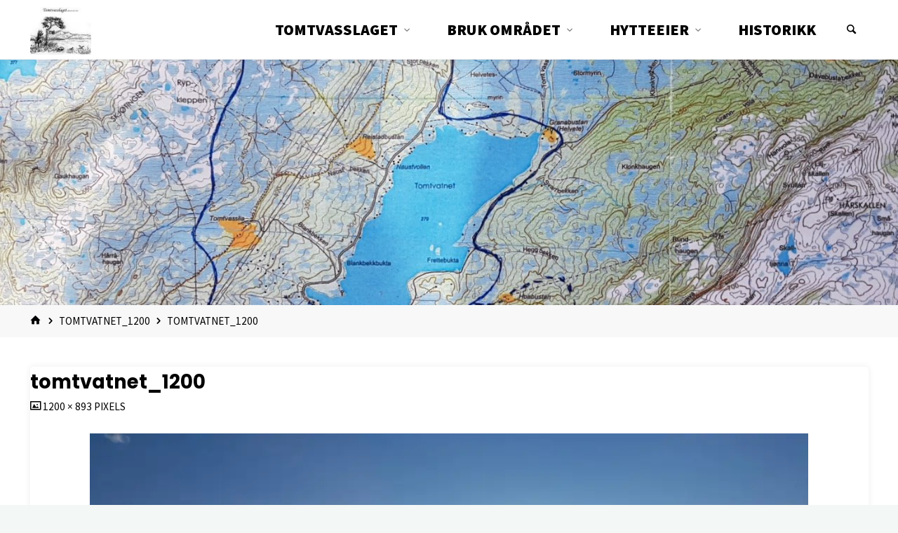

--- FILE ---
content_type: text/html; charset=UTF-8
request_url: http://www.tomtvasslaget.org/tomtvatnet_1200/
body_size: 14236
content:
<!DOCTYPE html>
<html lang="nb-NO">
<head>
<meta name="viewport" content="width=device-width, user-scalable=yes, initial-scale=1.0">
<meta http-equiv="X-UA-Compatible" content="IE=edge" /><meta charset="UTF-8">
<link rel="profile" href="http://gmpg.org/xfn/11">
<title>tomtvatnet_1200</title>
<meta name='robots' content='max-image-preview:large' />
	<style>img:is([sizes="auto" i], [sizes^="auto," i]) { contain-intrinsic-size: 3000px 1500px }</style>
	<link rel='dns-prefetch' href='//secure.gravatar.com' />
<link rel='dns-prefetch' href='//stats.wp.com' />
<link rel='dns-prefetch' href='//fonts.googleapis.com' />
<link rel='dns-prefetch' href='//v0.wordpress.com' />
<link rel='dns-prefetch' href='//widgets.wp.com' />
<link rel='dns-prefetch' href='//s0.wp.com' />
<link rel='dns-prefetch' href='//0.gravatar.com' />
<link rel='dns-prefetch' href='//1.gravatar.com' />
<link rel='dns-prefetch' href='//2.gravatar.com' />
<link rel='dns-prefetch' href='//jetpack.wordpress.com' />
<link rel='dns-prefetch' href='//public-api.wordpress.com' />
<link rel='preconnect' href='//i0.wp.com' />
<link rel="alternate" type="application/rss+xml" title=" &raquo; strøm" href="http://www.tomtvasslaget.org/feed/" />
<link rel="alternate" type="application/rss+xml" title=" &raquo; kommentarstrøm" href="http://www.tomtvasslaget.org/comments/feed/" />
<script>
window._wpemojiSettings = {"baseUrl":"https:\/\/s.w.org\/images\/core\/emoji\/16.0.1\/72x72\/","ext":".png","svgUrl":"https:\/\/s.w.org\/images\/core\/emoji\/16.0.1\/svg\/","svgExt":".svg","source":{"concatemoji":"http:\/\/www.tomtvasslaget.org\/wp-includes\/js\/wp-emoji-release.min.js?ver=6.8.3"}};
/*! This file is auto-generated */
!function(s,n){var o,i,e;function c(e){try{var t={supportTests:e,timestamp:(new Date).valueOf()};sessionStorage.setItem(o,JSON.stringify(t))}catch(e){}}function p(e,t,n){e.clearRect(0,0,e.canvas.width,e.canvas.height),e.fillText(t,0,0);var t=new Uint32Array(e.getImageData(0,0,e.canvas.width,e.canvas.height).data),a=(e.clearRect(0,0,e.canvas.width,e.canvas.height),e.fillText(n,0,0),new Uint32Array(e.getImageData(0,0,e.canvas.width,e.canvas.height).data));return t.every(function(e,t){return e===a[t]})}function u(e,t){e.clearRect(0,0,e.canvas.width,e.canvas.height),e.fillText(t,0,0);for(var n=e.getImageData(16,16,1,1),a=0;a<n.data.length;a++)if(0!==n.data[a])return!1;return!0}function f(e,t,n,a){switch(t){case"flag":return n(e,"\ud83c\udff3\ufe0f\u200d\u26a7\ufe0f","\ud83c\udff3\ufe0f\u200b\u26a7\ufe0f")?!1:!n(e,"\ud83c\udde8\ud83c\uddf6","\ud83c\udde8\u200b\ud83c\uddf6")&&!n(e,"\ud83c\udff4\udb40\udc67\udb40\udc62\udb40\udc65\udb40\udc6e\udb40\udc67\udb40\udc7f","\ud83c\udff4\u200b\udb40\udc67\u200b\udb40\udc62\u200b\udb40\udc65\u200b\udb40\udc6e\u200b\udb40\udc67\u200b\udb40\udc7f");case"emoji":return!a(e,"\ud83e\udedf")}return!1}function g(e,t,n,a){var r="undefined"!=typeof WorkerGlobalScope&&self instanceof WorkerGlobalScope?new OffscreenCanvas(300,150):s.createElement("canvas"),o=r.getContext("2d",{willReadFrequently:!0}),i=(o.textBaseline="top",o.font="600 32px Arial",{});return e.forEach(function(e){i[e]=t(o,e,n,a)}),i}function t(e){var t=s.createElement("script");t.src=e,t.defer=!0,s.head.appendChild(t)}"undefined"!=typeof Promise&&(o="wpEmojiSettingsSupports",i=["flag","emoji"],n.supports={everything:!0,everythingExceptFlag:!0},e=new Promise(function(e){s.addEventListener("DOMContentLoaded",e,{once:!0})}),new Promise(function(t){var n=function(){try{var e=JSON.parse(sessionStorage.getItem(o));if("object"==typeof e&&"number"==typeof e.timestamp&&(new Date).valueOf()<e.timestamp+604800&&"object"==typeof e.supportTests)return e.supportTests}catch(e){}return null}();if(!n){if("undefined"!=typeof Worker&&"undefined"!=typeof OffscreenCanvas&&"undefined"!=typeof URL&&URL.createObjectURL&&"undefined"!=typeof Blob)try{var e="postMessage("+g.toString()+"("+[JSON.stringify(i),f.toString(),p.toString(),u.toString()].join(",")+"));",a=new Blob([e],{type:"text/javascript"}),r=new Worker(URL.createObjectURL(a),{name:"wpTestEmojiSupports"});return void(r.onmessage=function(e){c(n=e.data),r.terminate(),t(n)})}catch(e){}c(n=g(i,f,p,u))}t(n)}).then(function(e){for(var t in e)n.supports[t]=e[t],n.supports.everything=n.supports.everything&&n.supports[t],"flag"!==t&&(n.supports.everythingExceptFlag=n.supports.everythingExceptFlag&&n.supports[t]);n.supports.everythingExceptFlag=n.supports.everythingExceptFlag&&!n.supports.flag,n.DOMReady=!1,n.readyCallback=function(){n.DOMReady=!0}}).then(function(){return e}).then(function(){var e;n.supports.everything||(n.readyCallback(),(e=n.source||{}).concatemoji?t(e.concatemoji):e.wpemoji&&e.twemoji&&(t(e.twemoji),t(e.wpemoji)))}))}((window,document),window._wpemojiSettings);
</script>
<style id='wp-emoji-styles-inline-css'>

	img.wp-smiley, img.emoji {
		display: inline !important;
		border: none !important;
		box-shadow: none !important;
		height: 1em !important;
		width: 1em !important;
		margin: 0 0.07em !important;
		vertical-align: -0.1em !important;
		background: none !important;
		padding: 0 !important;
	}
</style>
<link rel='stylesheet' id='wp-block-library-css' href='http://www.tomtvasslaget.org/wp-includes/css/dist/block-library/style.min.css?ver=6.8.3' media='all' />
<style id='classic-theme-styles-inline-css'>
/*! This file is auto-generated */
.wp-block-button__link{color:#fff;background-color:#32373c;border-radius:9999px;box-shadow:none;text-decoration:none;padding:calc(.667em + 2px) calc(1.333em + 2px);font-size:1.125em}.wp-block-file__button{background:#32373c;color:#fff;text-decoration:none}
</style>
<link rel='stylesheet' id='mediaelement-css' href='http://www.tomtvasslaget.org/wp-includes/js/mediaelement/mediaelementplayer-legacy.min.css?ver=4.2.17' media='all' />
<link rel='stylesheet' id='wp-mediaelement-css' href='http://www.tomtvasslaget.org/wp-includes/js/mediaelement/wp-mediaelement.min.css?ver=6.8.3' media='all' />
<style id='jetpack-sharing-buttons-style-inline-css'>
.jetpack-sharing-buttons__services-list{display:flex;flex-direction:row;flex-wrap:wrap;gap:0;list-style-type:none;margin:5px;padding:0}.jetpack-sharing-buttons__services-list.has-small-icon-size{font-size:12px}.jetpack-sharing-buttons__services-list.has-normal-icon-size{font-size:16px}.jetpack-sharing-buttons__services-list.has-large-icon-size{font-size:24px}.jetpack-sharing-buttons__services-list.has-huge-icon-size{font-size:36px}@media print{.jetpack-sharing-buttons__services-list{display:none!important}}.editor-styles-wrapper .wp-block-jetpack-sharing-buttons{gap:0;padding-inline-start:0}ul.jetpack-sharing-buttons__services-list.has-background{padding:1.25em 2.375em}
</style>
<style id='global-styles-inline-css'>
:root{--wp--preset--aspect-ratio--square: 1;--wp--preset--aspect-ratio--4-3: 4/3;--wp--preset--aspect-ratio--3-4: 3/4;--wp--preset--aspect-ratio--3-2: 3/2;--wp--preset--aspect-ratio--2-3: 2/3;--wp--preset--aspect-ratio--16-9: 16/9;--wp--preset--aspect-ratio--9-16: 9/16;--wp--preset--color--black: #000000;--wp--preset--color--cyan-bluish-gray: #abb8c3;--wp--preset--color--white: #ffffff;--wp--preset--color--pale-pink: #f78da7;--wp--preset--color--vivid-red: #cf2e2e;--wp--preset--color--luminous-vivid-orange: #ff6900;--wp--preset--color--luminous-vivid-amber: #fcb900;--wp--preset--color--light-green-cyan: #7bdcb5;--wp--preset--color--vivid-green-cyan: #00d084;--wp--preset--color--pale-cyan-blue: #8ed1fc;--wp--preset--color--vivid-cyan-blue: #0693e3;--wp--preset--color--vivid-purple: #9b51e0;--wp--preset--color--accent-1: #000000;--wp--preset--color--accent-2: #44505B;--wp--preset--color--headings: #000000;--wp--preset--color--sitetext: #000000;--wp--preset--color--sitebg: #ffffff;--wp--preset--gradient--vivid-cyan-blue-to-vivid-purple: linear-gradient(135deg,rgba(6,147,227,1) 0%,rgb(155,81,224) 100%);--wp--preset--gradient--light-green-cyan-to-vivid-green-cyan: linear-gradient(135deg,rgb(122,220,180) 0%,rgb(0,208,130) 100%);--wp--preset--gradient--luminous-vivid-amber-to-luminous-vivid-orange: linear-gradient(135deg,rgba(252,185,0,1) 0%,rgba(255,105,0,1) 100%);--wp--preset--gradient--luminous-vivid-orange-to-vivid-red: linear-gradient(135deg,rgba(255,105,0,1) 0%,rgb(207,46,46) 100%);--wp--preset--gradient--very-light-gray-to-cyan-bluish-gray: linear-gradient(135deg,rgb(238,238,238) 0%,rgb(169,184,195) 100%);--wp--preset--gradient--cool-to-warm-spectrum: linear-gradient(135deg,rgb(74,234,220) 0%,rgb(151,120,209) 20%,rgb(207,42,186) 40%,rgb(238,44,130) 60%,rgb(251,105,98) 80%,rgb(254,248,76) 100%);--wp--preset--gradient--blush-light-purple: linear-gradient(135deg,rgb(255,206,236) 0%,rgb(152,150,240) 100%);--wp--preset--gradient--blush-bordeaux: linear-gradient(135deg,rgb(254,205,165) 0%,rgb(254,45,45) 50%,rgb(107,0,62) 100%);--wp--preset--gradient--luminous-dusk: linear-gradient(135deg,rgb(255,203,112) 0%,rgb(199,81,192) 50%,rgb(65,88,208) 100%);--wp--preset--gradient--pale-ocean: linear-gradient(135deg,rgb(255,245,203) 0%,rgb(182,227,212) 50%,rgb(51,167,181) 100%);--wp--preset--gradient--electric-grass: linear-gradient(135deg,rgb(202,248,128) 0%,rgb(113,206,126) 100%);--wp--preset--gradient--midnight: linear-gradient(135deg,rgb(2,3,129) 0%,rgb(40,116,252) 100%);--wp--preset--font-size--small: 10px;--wp--preset--font-size--medium: 20px;--wp--preset--font-size--large: 27px;--wp--preset--font-size--x-large: 42px;--wp--preset--font-size--normal: 17px;--wp--preset--font-size--larger: 43px;--wp--preset--spacing--20: 0.44rem;--wp--preset--spacing--30: 0.67rem;--wp--preset--spacing--40: 1rem;--wp--preset--spacing--50: 1.5rem;--wp--preset--spacing--60: 2.25rem;--wp--preset--spacing--70: 3.38rem;--wp--preset--spacing--80: 5.06rem;--wp--preset--shadow--natural: 6px 6px 9px rgba(0, 0, 0, 0.2);--wp--preset--shadow--deep: 12px 12px 50px rgba(0, 0, 0, 0.4);--wp--preset--shadow--sharp: 6px 6px 0px rgba(0, 0, 0, 0.2);--wp--preset--shadow--outlined: 6px 6px 0px -3px rgba(255, 255, 255, 1), 6px 6px rgba(0, 0, 0, 1);--wp--preset--shadow--crisp: 6px 6px 0px rgba(0, 0, 0, 1);}:where(.is-layout-flex){gap: 0.5em;}:where(.is-layout-grid){gap: 0.5em;}body .is-layout-flex{display: flex;}.is-layout-flex{flex-wrap: wrap;align-items: center;}.is-layout-flex > :is(*, div){margin: 0;}body .is-layout-grid{display: grid;}.is-layout-grid > :is(*, div){margin: 0;}:where(.wp-block-columns.is-layout-flex){gap: 2em;}:where(.wp-block-columns.is-layout-grid){gap: 2em;}:where(.wp-block-post-template.is-layout-flex){gap: 1.25em;}:where(.wp-block-post-template.is-layout-grid){gap: 1.25em;}.has-black-color{color: var(--wp--preset--color--black) !important;}.has-cyan-bluish-gray-color{color: var(--wp--preset--color--cyan-bluish-gray) !important;}.has-white-color{color: var(--wp--preset--color--white) !important;}.has-pale-pink-color{color: var(--wp--preset--color--pale-pink) !important;}.has-vivid-red-color{color: var(--wp--preset--color--vivid-red) !important;}.has-luminous-vivid-orange-color{color: var(--wp--preset--color--luminous-vivid-orange) !important;}.has-luminous-vivid-amber-color{color: var(--wp--preset--color--luminous-vivid-amber) !important;}.has-light-green-cyan-color{color: var(--wp--preset--color--light-green-cyan) !important;}.has-vivid-green-cyan-color{color: var(--wp--preset--color--vivid-green-cyan) !important;}.has-pale-cyan-blue-color{color: var(--wp--preset--color--pale-cyan-blue) !important;}.has-vivid-cyan-blue-color{color: var(--wp--preset--color--vivid-cyan-blue) !important;}.has-vivid-purple-color{color: var(--wp--preset--color--vivid-purple) !important;}.has-black-background-color{background-color: var(--wp--preset--color--black) !important;}.has-cyan-bluish-gray-background-color{background-color: var(--wp--preset--color--cyan-bluish-gray) !important;}.has-white-background-color{background-color: var(--wp--preset--color--white) !important;}.has-pale-pink-background-color{background-color: var(--wp--preset--color--pale-pink) !important;}.has-vivid-red-background-color{background-color: var(--wp--preset--color--vivid-red) !important;}.has-luminous-vivid-orange-background-color{background-color: var(--wp--preset--color--luminous-vivid-orange) !important;}.has-luminous-vivid-amber-background-color{background-color: var(--wp--preset--color--luminous-vivid-amber) !important;}.has-light-green-cyan-background-color{background-color: var(--wp--preset--color--light-green-cyan) !important;}.has-vivid-green-cyan-background-color{background-color: var(--wp--preset--color--vivid-green-cyan) !important;}.has-pale-cyan-blue-background-color{background-color: var(--wp--preset--color--pale-cyan-blue) !important;}.has-vivid-cyan-blue-background-color{background-color: var(--wp--preset--color--vivid-cyan-blue) !important;}.has-vivid-purple-background-color{background-color: var(--wp--preset--color--vivid-purple) !important;}.has-black-border-color{border-color: var(--wp--preset--color--black) !important;}.has-cyan-bluish-gray-border-color{border-color: var(--wp--preset--color--cyan-bluish-gray) !important;}.has-white-border-color{border-color: var(--wp--preset--color--white) !important;}.has-pale-pink-border-color{border-color: var(--wp--preset--color--pale-pink) !important;}.has-vivid-red-border-color{border-color: var(--wp--preset--color--vivid-red) !important;}.has-luminous-vivid-orange-border-color{border-color: var(--wp--preset--color--luminous-vivid-orange) !important;}.has-luminous-vivid-amber-border-color{border-color: var(--wp--preset--color--luminous-vivid-amber) !important;}.has-light-green-cyan-border-color{border-color: var(--wp--preset--color--light-green-cyan) !important;}.has-vivid-green-cyan-border-color{border-color: var(--wp--preset--color--vivid-green-cyan) !important;}.has-pale-cyan-blue-border-color{border-color: var(--wp--preset--color--pale-cyan-blue) !important;}.has-vivid-cyan-blue-border-color{border-color: var(--wp--preset--color--vivid-cyan-blue) !important;}.has-vivid-purple-border-color{border-color: var(--wp--preset--color--vivid-purple) !important;}.has-vivid-cyan-blue-to-vivid-purple-gradient-background{background: var(--wp--preset--gradient--vivid-cyan-blue-to-vivid-purple) !important;}.has-light-green-cyan-to-vivid-green-cyan-gradient-background{background: var(--wp--preset--gradient--light-green-cyan-to-vivid-green-cyan) !important;}.has-luminous-vivid-amber-to-luminous-vivid-orange-gradient-background{background: var(--wp--preset--gradient--luminous-vivid-amber-to-luminous-vivid-orange) !important;}.has-luminous-vivid-orange-to-vivid-red-gradient-background{background: var(--wp--preset--gradient--luminous-vivid-orange-to-vivid-red) !important;}.has-very-light-gray-to-cyan-bluish-gray-gradient-background{background: var(--wp--preset--gradient--very-light-gray-to-cyan-bluish-gray) !important;}.has-cool-to-warm-spectrum-gradient-background{background: var(--wp--preset--gradient--cool-to-warm-spectrum) !important;}.has-blush-light-purple-gradient-background{background: var(--wp--preset--gradient--blush-light-purple) !important;}.has-blush-bordeaux-gradient-background{background: var(--wp--preset--gradient--blush-bordeaux) !important;}.has-luminous-dusk-gradient-background{background: var(--wp--preset--gradient--luminous-dusk) !important;}.has-pale-ocean-gradient-background{background: var(--wp--preset--gradient--pale-ocean) !important;}.has-electric-grass-gradient-background{background: var(--wp--preset--gradient--electric-grass) !important;}.has-midnight-gradient-background{background: var(--wp--preset--gradient--midnight) !important;}.has-small-font-size{font-size: var(--wp--preset--font-size--small) !important;}.has-medium-font-size{font-size: var(--wp--preset--font-size--medium) !important;}.has-large-font-size{font-size: var(--wp--preset--font-size--large) !important;}.has-x-large-font-size{font-size: var(--wp--preset--font-size--x-large) !important;}
:where(.wp-block-post-template.is-layout-flex){gap: 1.25em;}:where(.wp-block-post-template.is-layout-grid){gap: 1.25em;}
:where(.wp-block-columns.is-layout-flex){gap: 2em;}:where(.wp-block-columns.is-layout-grid){gap: 2em;}
:root :where(.wp-block-pullquote){font-size: 1.5em;line-height: 1.6;}
</style>
<link rel='stylesheet' id='kahuna-themefonts-css' href='http://www.tomtvasslaget.org/wp-content/themes/kahuna/resources/fonts/fontfaces.css?ver=1.7.0.1' media='all' />
<link rel='stylesheet' id='kahuna-googlefonts-css' href='//fonts.googleapis.com/css?family=Source+Sans+Pro%3A400%2C300%2C700%7CSource+Sans+Pro%3A%7CPoppins%3A%7CSource+Sans+Pro%3A100%2C200%2C300%2C400%2C500%2C600%2C700%2C800%2C900%7CPoppins%3A700%7CSource+Sans+Pro%3A900%7CSource+Sans+Pro%3A400&#038;ver=1.7.0.1' media='all' />
<link rel='stylesheet' id='kahuna-main-css' href='http://www.tomtvasslaget.org/wp-content/themes/kahuna/style.css?ver=1.7.0.1' media='all' />
<style id='kahuna-main-inline-css'>
 #site-wrapper, #site-header-main { max-width: 1380px; } #site-header-main { left: 0; right: 0; } #primary { width: 340px; } #secondary { width: 200px; } #container.one-column .main { width: 100%; } #container.two-columns-right #secondary { float: right; } #container.two-columns-right .main, .two-columns-right #breadcrumbs { width: calc( 100% - 200px ); float: left; } #container.two-columns-left #primary { float: left; } #container.two-columns-left .main, .two-columns-left #breadcrumbs { width: calc( 100% - 340px ); float: right; } #container.three-columns-right #primary, #container.three-columns-left #primary, #container.three-columns-sided #primary { float: left; } #container.three-columns-right #secondary, #container.three-columns-left #secondary, #container.three-columns-sided #secondary { float: left; } #container.three-columns-right #primary, #container.three-columns-left #secondary { margin-left: 0%; margin-right: 0%; } #container.three-columns-right .main, .three-columns-right #breadcrumbs { width: calc( 100% - 540px ); float: left; } #container.three-columns-left .main, .three-columns-left #breadcrumbs { width: calc( 100% - 540px ); float: right; } #container.three-columns-sided #secondary { float: right; } #container.three-columns-sided .main, .three-columns-sided #breadcrumbs { width: calc( 100% - 540px ); float: right; } .three-columns-sided #breadcrumbs { margin: 0 calc( 0% + 200px ) 0 -1920px; } html { font-family: 'Source Sans Pro'; font-weight: 400; font-size: 17px; font-weight: 400; line-height: 1.8; } #site-title { font-family: Poppins; font-size: 110%; font-weight: 700; } #access ul li a { font-family: Source Sans Pro; font-size: 130%; font-weight: 900; } .widget-title { font-family: Poppins; font-size: 100%; font-weight: 700; } .widget-container { font-family: Source Sans Pro; font-size: 100%; font-weight: 400; } .entry-title, .page-title { font-family: Poppins; font-size: 160%; font-weight: 700; } .entry-meta > span { font-family: Source Sans Pro; font-weight: 400; } /*.post-thumbnail-container*/ .entry-meta > span { font-size: 90%; } .page-link, .pagination, .author-info .author-link, .comment .reply a, .comment-meta, .byline { font-family: Source Sans Pro; } .content-masonry .entry-title { font-size: 128%; } h1 { font-size: 2.33em; } h2 { font-size: 2.06em; } h3 { font-size: 1.79em; } h4 { font-size: 1.52em; } h5 { font-size: 1.25em; } h6 { font-size: 0.98em; } h1, h2, h3, h4, h5, h6 { font-family: Poppins; font-weight: 700; } body { color: #000000; background-color: #F3F7f5; } .lp-staticslider .staticslider-caption-title, .seriousslider.seriousslider-theme .seriousslider-caption-title, .lp-staticslider .staticslider-caption-text, .seriousslider.seriousslider-theme .seriousslider-caption-text, .lp-staticslider .staticslider-caption-text a { color: #FFFFFF; } #site-header-main, #site-header-main.header-fixed #site-header-main-inside, #access ul ul, .menu-search-animated .searchform input[type="search"], #access .menu-search-animated .searchform, #access::after, .kahuna-over-menu .header-fixed#site-header-main, .kahuna-over-menu .header-fixed#site-header-main #access:after { background-color: #FFFFFF; } #site-header-main { border-bottom-color: rgba(0,0,0,.05); } .kahuna-over-menu .header-fixed#site-header-main #site-title a, #nav-toggle { color: #000000; } #access > div > ul > li, #access > div > ul > li > a, .kahuna-over-menu .header-fixed#site-header-main #access > div > ul > li:not([class*='current']), .kahuna-over-menu .header-fixed#site-header-main #access > div > ul > li:not([class*='current']) > a, .kahuna-over-menu .header-fixed#site-header-main #sheader.socials a::before, #sheader.socials a::before, #access .menu-search-animated .searchform input[type="search"], #mobile-menu { color: #000000; } .kahuna-over-menu .header-fixed#site-header-main #sheader.socials a:hover::before, #sheader.socials a:hover::before { color: #FFFFFF; } #access ul.sub-menu li a, #access ul.children li a { color: #541205; } #access ul.sub-menu li a, #access ul.children li a { background-color: #ffffff; } #access > div > ul > li:hover > a, #access > div > ul > li a:hover, #access > div > ul > li:hover, .kahuna-over-menu .header-fixed#site-header-main #access > div > ul > li > a:hover, .kahuna-over-menu .header-fixed#site-header-main #access > div > ul > li:hover { color: #000000; } #access > div > ul > li > a > span::before, #site-title::before { background-color: #000000; } #site-title a:hover { color: #000000; } #access > div > ul > li.current_page_item > a, #access > div > ul > li.current-menu-item > a, #access > div > ul > li.current_page_ancestor > a, #access > div > ul > li.current-menu-ancestor > a, #access .sub-menu, #access .children, .kahuna-over-menu .header-fixed#site-header-main #access > div > ul > li > a { color: #44505B; } #access ul.children > li.current_page_item > a, #access ul.sub-menu > li.current-menu-item > a, #access ul.children > li.current_page_ancestor > a, #access ul.sub-menu > li.current-menu-ancestor > a { color: #44505B; } #access .sub-menu li:not(:last-child) span, #access .children li:not(:last-child) span { border-bottom: 1px solid #eeeeee; } .searchform .searchsubmit { color: #000000; } body:not(.kahuna-landing-page) article.hentry, body:not(.kahuna-landing-page) .main, body.kahuna-boxed-layout:not(.kahuna-landing-page) #container { background-color: #ffffff; } .pagination a, .pagination span { border-color: #eeeeee; } .page-link a, .page-link span em { background-color: #eeeeee; } .pagination a:hover, .pagination span:hover, .page-link a:hover, .page-link span em:hover { background-color: #eeeeee; } .post-thumbnail-container .featured-image-meta, #header-page-title-inside, .lp-staticslider .staticslider-caption-text span, .seriousslider.seriousslider-theme .seriousslider-caption-text span { background-color: rgba(0,0,0, 0.5); } .lp-staticslider .staticslider-caption-title span, .seriousslider.seriousslider-theme .seriousslider-caption-title span { background-color: rgba(0,0,0, 0.5); } .post-thumbnail-container .featured-image-link::before { background-color: #000000; } #header-page-title .entry-meta .bl_categ a { background-color: #000000; } #header-page-title .entry-meta .bl_categ a:hover { background-color: #000000; } #primary .widget-container { padding: 2em; background-color: #ffffff; } @media (max-width: 1024px) { .cryout #container #primary .widget-container { padding: 1em; } } .widget-title span { border-bottom-color: #000000; } #colophon, #footer { background-color: #ffffff; color: #000000; } #colophon { border-top: 5px solid #dcdcdc } #footer-bottom { background: #ffffff; } .entry-title a:active, .entry-title a:hover { color: #000000; } .entry-title a:hover { border-top-color: #000000; } span.entry-format { color: #000000; } .entry-content blockquote::before, .entry-content blockquote::after { color: rgba(0,0,0,0.2); } .entry-content h5, .entry-content h6, .lp-text-content h5, .lp-text-content h6 { color: #44505B; } .entry-content h1, .entry-content h2, .entry-content h3, .entry-content h4, .lp-text-content h1, .lp-text-content h2, .lp-text-content h3, .lp-text-content h4 { color: #000000; } a { color: #000000; } a:hover, .entry-meta span a:hover, .comments-link a:hover { color: #44505B; } .entry-meta > span.comments-link { top: 0.8em; } .socials a:before { color: #000000; } #sheader.socials a:before { background-color: #f5f5f5; } #sfooter.socials a:before, .widget_cryout_socials .socials a:before { background-color: #f5f5f5; } .sidey .socials a:before { background-color: #ffffff; } #sheader.socials a:hover:before { background-color: #000000; color: #FFFFFF; } #sfooter.socials a:hover:before, .widget_cryout_socials .socials a:hover:before { background-color: #000000; color: #ffffff; } .sidey a:hover:before { background-color: #000000; color: #ffffff; } .kahuna-normalizedtags #content .tagcloud a { color: #ffffff; background-color: #000000; } .kahuna-normalizedtags #content .tagcloud a:hover { background-color: #44505B; } #nav-fixed i, #nav-fixed a + a { background-color: rgba(215,215,215,0.8); } #nav-fixed a:hover i, #nav-fixed a:hover + a, #nav-fixed a + a:hover { background-color: rgba(0,0,0,0.8); } #nav-fixed i, #nav-fixed span { color: #ffffff; } button#toTop { color: #000000; border-color: #000000; } button#toTop:hover { background-color: #000000; color: #F3F7f5; border-color: #000000; } @media (max-width: 800px) { .cryout #footer-bottom .footer-inside { padding-top: 2.5em; } .cryout .footer-inside a#toTop {background-color: #000000; color: #F3F7f5;} .cryout .footer-inside a#toTop:hover { opacity: 0.8;} } a.continue-reading-link, .continue-reading-link::after { background-color:#000000; color: #ffffff; } .entry-meta .icon-metas:before { color: #000000; } .kahuna-caption-one .main .wp-caption .wp-caption-text { border-bottom-color: #eeeeee; } .kahuna-caption-two .main .wp-caption .wp-caption-text { background-color: #f5f5f5; } .kahuna-image-one .entry-content img[class*="align"], .kahuna-image-one .entry-summary img[class*="align"], .kahuna-image-two .entry-content img[class*='align'], .kahuna-image-two .entry-summary img[class*='align'] { border-color: #eeeeee; } .kahuna-image-five .entry-content img[class*='align'], .kahuna-image-five .entry-summary img[class*='align'] { border-color: #000000; } /* diffs */ span.edit-link a.post-edit-link, span.edit-link a.post-edit-link:hover, span.edit-link .icon-edit:before { color: #000000; } .searchform { border-color: #ebebeb; } #breadcrumbs-container { background-color: #f8f8f8; } .entry-meta span, .entry-meta a, .entry-utility span, .entry-utility a, .entry-meta time, #breadcrumbs-nav, #header-page-title .byline, .footermenu ul li span.sep { color: #000000; } .footermenu ul li a:hover { color: #000000; } .footermenu ul li a::after { background: #000000; } #breadcrumbs-nav a { color: #000000; } .entry-meta span.entry-sticky { background-color: #000000; color: #ffffff; } #commentform { max-width:340px;} code, #nav-below .nav-previous a:before, #nav-below .nav-next a:before { background-color: #eeeeee; } pre, .comment-author { border-color: #eeeeee; } pre { background-color: #f8f8f8; } .commentlist .comment-body, .commentlist .pingback { background-color: #f5f5f5; } .commentlist .comment-body::after { border-top-color: #f5f5f5; } article .author-info { border-color: #eeeeee; } .page-header.pad-container { border-color: #eeeeee; } .comment-meta a { color: #000000; } .commentlist .reply a { color: #000000; } .commentlist .reply a:hover { border-bottom-color: #000000; } select, input[type], textarea { color: #000000; border-color: #e9e9e9; } .searchform input[type="search"], .searchform input[type="search"]:hover, .searchform input[type="search"]:focus { background-color: #ffffff; } input[type]:hover, textarea:hover, select:hover, input[type]:focus, textarea:focus, select:focus { background: #f5f5f5; } button, input[type="button"], input[type="submit"], input[type="reset"] { background-color: #000000; color: #ffffff; } button:hover, input[type="button"]:hover, input[type="submit"]:hover, input[type="reset"]:hover { background-color: #44505B; } hr { background-color: #f0f0f0; } /* gutenberg */ .wp-block-image.alignwide { margin-left: calc( ( 0% + 2.5em ) * -1 ); margin-right: calc( ( 0% + 2.5em ) * -1 ); } .wp-block-image.alignwide img { /* width: calc( 100% + 5em ); max-width: calc( 100% + 5em ); */ } .has-accent-1-color, .has-accent-1-color:hover { color: #000000; } .has-accent-2-color, .has-accent-2-color:hover { color: #44505B; } .has-headings-color, .has-headings-color:hover { color: #000000; } .has-sitetext-color, .has-sitetext-color:hover { color: #000000; } .has-sitebg-color, .has-sitebg-color:hover { color: #ffffff; } .has-accent-1-background-color { background-color: #000000; } .has-accent-2-background-color { background-color: #44505B; } .has-headings-background-color { background-color: #000000; } .has-sitetext-background-color { background-color: #000000; } .has-sitebg-background-color { background-color: #ffffff; } .has-small-font-size { font-size: 10px; } .has-regular-font-size { font-size: 17px; } .has-large-font-size { font-size: 27px; } .has-larger-font-size { font-size: 43px; } .has-huge-font-size { font-size: 43px; } /* woocommerce */ .woocommerce-page #respond input#submit.alt, .woocommerce a.button.alt, .woocommerce-page button.button.alt, .woocommerce input.button.alt, .woocommerce #respond input#submit, .woocommerce a.button, .woocommerce button.button, .woocommerce input.button { background-color: #000000; color: #ffffff; line-height: 1.8; } .woocommerce #respond input#submit:hover, .woocommerce a.button:hover, .woocommerce button.button:hover, .woocommerce input.button:hover { background-color: #000000; color: #ffffff;} .woocommerce-page #respond input#submit.alt, .woocommerce a.button.alt, .woocommerce-page button.button.alt, .woocommerce input.button.alt { background-color: #44505B; color: #ffffff; line-height: 1.8; } .woocommerce-page #respond input#submit.alt:hover, .woocommerce a.button.alt:hover, .woocommerce-page button.button.alt:hover, .woocommerce input.button.alt:hover { background-color: #222e39; color: #ffffff;} .woocommerce div.product .woocommerce-tabs ul.tabs li.active { border-bottom-color: #ffffff; } .woocommerce #respond input#submit.alt.disabled, .woocommerce #respond input#submit.alt.disabled:hover, .woocommerce #respond input#submit.alt:disabled, .woocommerce #respond input#submit.alt:disabled:hover, .woocommerce #respond input#submit.alt[disabled]:disabled, .woocommerce #respond input#submit.alt[disabled]:disabled:hover, .woocommerce a.button.alt.disabled, .woocommerce a.button.alt.disabled:hover, .woocommerce a.button.alt:disabled, .woocommerce a.button.alt:disabled:hover, .woocommerce a.button.alt[disabled]:disabled, .woocommerce a.button.alt[disabled]:disabled:hover, .woocommerce button.button.alt.disabled, .woocommerce button.button.alt.disabled:hover, .woocommerce button.button.alt:disabled, .woocommerce button.button.alt:disabled:hover, .woocommerce button.button.alt[disabled]:disabled, .woocommerce button.button.alt[disabled]:disabled:hover, .woocommerce input.button.alt.disabled, .woocommerce input.button.alt.disabled:hover, .woocommerce input.button.alt:disabled, .woocommerce input.button.alt:disabled:hover, .woocommerce input.button.alt[disabled]:disabled, .woocommerce input.button.alt[disabled]:disabled:hover { background-color: #44505B; } .woocommerce ul.products li.product .price, .woocommerce div.product p.price, .woocommerce div.product span.price { color: #000000 } #add_payment_method #payment, .woocommerce-cart #payment, .woocommerce-checkout #payment { background: #f5f5f5; } .woocommerce .main .page-title { /*font-size: -0.004em; */ } /* mobile menu */ nav#mobile-menu { background-color: #FFFFFF; } #mobile-nav .searchform input[type="search"]{ background-color: #eeeeee; border-color: rgba(0,0,0,0.15); } nav#mobile-menu ul li.menu-burger { background-color: #f7f7f7 } .main .entry-content, .main .entry-summary { text-align: inherit; } .main p, .main ul, .main ol, .main dd, .main pre, .main hr { margin-bottom: 1em; } .main .entry-content p { text-indent: 0em; } .main a.post-featured-image { background-position: center center; } #header-widget-area { width: 33%; right: 10px; } .kahuna-striped-table .main thead th, .kahuna-bordered-table .main thead th, .kahuna-striped-table .main td, .kahuna-striped-table .main th, .kahuna-bordered-table .main th, .kahuna-bordered-table .main td { border-color: #e9e9e9; } .kahuna-clean-table .main th, .kahuna-striped-table .main tr:nth-child(even) td, .kahuna-striped-table .main tr:nth-child(even) th { background-color: #f6f6f6; } .kahuna-cropped-featured .main .post-thumbnail-container { height: 350px; } .kahuna-responsive-featured .main .post-thumbnail-container { max-height: 350px; height: auto; } article.hentry .article-inner, #content-masonry article.hentry .article-inner { padding: 0%; } #site-header-main { height:85px; } #access .menu-search-animated .searchform { height: 84px; line-height: 84px; } .menu-search-animated, #sheader-container, .identity, #nav-toggle { height:85px; line-height:85px; } #access div > ul > li > a { line-height:85px; } #branding { height:85px; } .kahuna-responsive-headerimage #masthead #header-image-main-inside { max-height: 350px; } .kahuna-cropped-headerimage #masthead #header-image-main-inside { height: 350px; } #masthead #site-header-main { position: fixed; } .kahuna-fixed-menu #header-image-main { margin-top: 85px; } @media (max-width: 640px) { #header-page-title .entry-title { font-size: 140%; } } .lp-staticslider .staticslider-caption, .seriousslider.seriousslider-theme .seriousslider-caption, .kahuna-landing-page .lp-blocks-inside, .kahuna-landing-page .lp-boxes-inside, .kahuna-landing-page .lp-text-inside, .kahuna-landing-page .lp-posts-inside, .kahuna-landing-page .lp-page-inside, .kahuna-landing-page .lp-section-header, .kahuna-landing-page .content-widget { max-width: 1380px; } .kahuna-landing-page .content-widget { margin: 0 auto; } .lp-staticslider { max-height: calc(100vh - 85px); } a.staticslider-button:nth-child(2n+1), .seriousslider-theme .seriousslider-caption-buttons a:nth-child(2n+1) { background-color: #000000; color: #ffffff; border-color: #191919; } .staticslider-button:nth-child(2n+1):hover, .seriousslider-theme .seriousslider-caption-buttons a:nth-child(2n+1):hover { background-color: #191919; } a.staticslider-button:nth-child(2n), .seriousslider-theme .seriousslider-caption-buttons a:nth-child(2n) { color: #44505B; background-color: #ffffff; border-color: #e6e6e6; } a.staticslider-button:nth-child(2n):hover, .seriousslider-theme .seriousslider-caption-buttons a:nth-child(2n):hover { background-color: #e6e6e6; } .lp-block { background: #ffffff; } .lp-block:hover { box-shadow: 0 0 20px rgba(0,0,0, 0.15); } .lp-block i[class^=blicon]::before { color: #ffffff; border-color: #0f0f0f; background-color: #000000; } .lp-block:hover i::before { background-color: #0f0f0f; } .lp-block i:after { background-color: #000000; } .lp-block:hover i:after { background-color: #44505B; } .lp-block-text, .lp-boxes-static .lp-box-text, .lp-section-desc { color: #000000; } .lp-blocks { background-color: #EEEFF0; } .lp-boxes { background-color: #ECEFF2; } .lp-text { background-color: #F7F8F9; } .lp-boxes-static .lp-box:hover { box-shadow: 0 0 20px rgba(0,0,0, 0.15); } .lp-boxes-static .lp-box-image::after { background-color: #000000; } .lp-boxes-static .lp-box-image .box-overlay { background-color: #000000; } .lp-box-titlelink:hover { color: #000000; } .lp-boxes-1 .lp-box .lp-box-image { height: 350px; } .lp-boxes-2 .lp-box .lp-box-image { height: 400px; } .lp-box-readmore:hover { color: #000000; } #lp-posts, #lp-page { background-color: #FFF; } .lpbox-rnd1 { background-color: #b5b8bb; } .lpbox-rnd2 { background-color: #b0b3b6; } .lpbox-rnd3 { background-color: #abaeb1; } .lpbox-rnd4 { background-color: #a6a9ac; } .lpbox-rnd5 { background-color: #a1a4a7; } .lpbox-rnd6 { background-color: #9c9fa2; } .lpbox-rnd7 { background-color: #979a9d; } .lpbox-rnd8 { background-color: #929598; } 
</style>
<link rel='stylesheet' id='jetpack_likes-css' href='http://www.tomtvasslaget.org/wp-content/plugins/jetpack/modules/likes/style.css?ver=15.2' media='all' />
<style id='jetpack_facebook_likebox-inline-css'>
.widget_facebook_likebox {
	overflow: hidden;
}

</style>
<!--[if lt IE 9]>
<script src="http://www.tomtvasslaget.org/wp-content/themes/kahuna/resources/js/html5shiv.min.js?ver=1.7.0.1" id="kahuna-html5shiv-js"></script>
<![endif]-->
<link rel="https://api.w.org/" href="http://www.tomtvasslaget.org/wp-json/" /><link rel="alternate" title="JSON" type="application/json" href="http://www.tomtvasslaget.org/wp-json/wp/v2/media/445" /><link rel="EditURI" type="application/rsd+xml" title="RSD" href="http://www.tomtvasslaget.org/xmlrpc.php?rsd" />
<meta name="generator" content="WordPress 6.8.3" />
<link rel='shortlink' href='https://wp.me/a71YSW-7b' />
<link rel="alternate" title="oEmbed (JSON)" type="application/json+oembed" href="http://www.tomtvasslaget.org/wp-json/oembed/1.0/embed?url=http%3A%2F%2Fwww.tomtvasslaget.org%2Ftomtvatnet_1200%2F" />
<link rel="alternate" title="oEmbed (XML)" type="text/xml+oembed" href="http://www.tomtvasslaget.org/wp-json/oembed/1.0/embed?url=http%3A%2F%2Fwww.tomtvasslaget.org%2Ftomtvatnet_1200%2F&#038;format=xml" />
<script src="http://www.tomtvasslaget.org/wp-includes/js/tw-sack.min.js?ver=1.6.1" id="sack-js"></script>
	<script type="text/javascript">
		//<![CDATA[
				function alo_em_pubblic_form ()
		{

			var alo_cf_array = new Array();
									document.alo_easymail_widget_form.submit.value="sending...";
			document.alo_easymail_widget_form.submit.disabled = true;
			document.getElementById('alo_em_widget_loading').style.display = "inline";
			document.getElementById('alo_easymail_widget_feedback').innerHTML = "";

			var alo_em_sack = new sack("http://www.tomtvasslaget.org/wp-admin/admin-ajax.php" );

			alo_em_sack.execute = 1;
			alo_em_sack.method = 'POST';
			alo_em_sack.setVar( "action", "alo_em_pubblic_form_check" );
						alo_em_sack.setVar( "alo_em_opt_name", document.alo_easymail_widget_form.alo_em_opt_name.value );
						alo_em_sack.setVar( "alo_em_opt_email", document.alo_easymail_widget_form.alo_em_opt_email.value );

			alo_em_sack.setVar( "alo_em_privacy_agree", ( document.getElementById('alo_em_privacy_agree').checked ? 1 : 0 ) );

						alo_em_sack.setVar( "alo_easymail_txt_generic_error", 'Error during operation.' );
			alo_em_sack.setVar( "alo_em_error_email_incorrect", "The e-mail address is not correct");
			alo_em_sack.setVar( "alo_em_error_name_empty", "The name field is empty");
			alo_em_sack.setVar( "alo_em_error_privacy_empty", "The Personvernerklæring field is empty");
						alo_em_sack.setVar( "alo_em_error_email_added", "Warning: this email address has already been subscribed, but not activated. We are now sending another activation email");
			alo_em_sack.setVar( "alo_em_error_email_activated", "Warning: this email address has already been subscribed");
			alo_em_sack.setVar( "alo_em_error_on_sending", "Error during sending: please try again");
			alo_em_sack.setVar( "alo_em_txt_ok", "Subscription successful. You will receive an e-mail with a link. You have to click on the link to activate your subscription.");
			alo_em_sack.setVar( "alo_em_txt_subscribe", "Subscribe");
			alo_em_sack.setVar( "alo_em_lang_code", "");

			var cbs = document.getElementById('alo_easymail_widget_form').getElementsByTagName('input');
			var length = cbs.length;
			var lists = "";
			for (var i=0; i < length; i++) {
				if (cbs[i].name == 'alo_em_form_lists' +'[]' && cbs[i].type == 'checkbox') {
					if ( cbs[i].checked ) lists += cbs[i].value + ",";
				}
			}
			alo_em_sack.setVar( "alo_em_form_lists", lists );
			alo_em_sack.setVar( "alo_em_nonce", 'c68d69dced' );
			alo_em_sack.runAJAX();

			return true;

		}
				//]]>
	</script>
		<style>img#wpstats{display:none}</style>
		
<!-- Jetpack Open Graph Tags -->
<meta property="og:type" content="article" />
<meta property="og:title" content="tomtvatnet_1200" />
<meta property="og:url" content="http://www.tomtvasslaget.org/tomtvatnet_1200/" />
<meta property="og:description" content="Besøk innlegget for mer." />
<meta property="article:published_time" content="2019-11-01T22:13:01+00:00" />
<meta property="article:modified_time" content="2019-11-01T22:13:01+00:00" />
<meta property="og:image" content="http://www.tomtvasslaget.org/wp-content/uploads/2019/11/tomtvatnet_1200.jpg" />
<meta property="og:image:alt" content="" />
<meta property="og:locale" content="nb_NO" />
<meta name="twitter:text:title" content="tomtvatnet_1200" />
<meta name="twitter:image" content="https://i0.wp.com/www.tomtvasslaget.org/wp-content/uploads/2019/11/tomtvatnet_1200.jpg?fit=1200%2C893&#038;w=640" />
<meta name="twitter:card" content="summary_large_image" />
<meta name="twitter:description" content="Besøk innlegget for mer." />

<!-- End Jetpack Open Graph Tags -->
<link rel="icon" href="https://i0.wp.com/www.tomtvasslaget.org/wp-content/uploads/2015/12/cropped-Tomtvasslaget-e1449784428150.jpg?fit=32%2C32" sizes="32x32" />
<link rel="icon" href="https://i0.wp.com/www.tomtvasslaget.org/wp-content/uploads/2015/12/cropped-Tomtvasslaget-e1449784428150.jpg?fit=192%2C192" sizes="192x192" />
<link rel="apple-touch-icon" href="https://i0.wp.com/www.tomtvasslaget.org/wp-content/uploads/2015/12/cropped-Tomtvasslaget-e1449784428150.jpg?fit=180%2C180" />
<meta name="msapplication-TileImage" content="https://i0.wp.com/www.tomtvasslaget.org/wp-content/uploads/2015/12/cropped-Tomtvasslaget-e1449784428150.jpg?fit=270%2C270" />
		<style id="wp-custom-css">
			/*.kahuna-cropped-headerimage #masthead #header-image-main-inside
{
	height: 40vh;
	transition: 1s ease;
}


/*.byline
{
	color: #797979 !important;
}

.current
{
	color: #797979 !important;
}
*/
#header-page-title
{
	top: 10%;
}

#header-page-title-inside
{
background-color: rgba(0,0,0,0.0);
}

.author
{
	margin-bottom: 7px;
}

#site-description
{
	padding-top: 5px;
}

/*.byline
{
	color:  #fff !important;
	font-weight: 500;
}*/

.foogallery-container
{
  padding-top: 10px;
	margin-bottom: 5px !important;
}


/* HACK to remove foo gallery from archive page */
/*.home .article-inner .entry-content .foogallery
{
	display: none;
}*/

.footer-inside div
{
	display:none !important;
}

.entry-content a
{
	color: rgb(68,80,91);
	text-decoration:underline;
	text-decoration-color: rgba(0,0,0,0.1);
	transition: 0.2s ease;
	
}
.entry-content a:hover
{
	text-decoration-color: rgba(0,0,0,0.4);
	transition: 0.2s ease;
	
}


#wpdevar_comment_1
{
	margin-top: 20px !important;
	padding-bottom: 10px;
	position:relative;
	box-sizing:border-box;
	display: grid;
	margin:5px;
	background-color: rgba(0,0,0,0.04);
	border:1px solid rgba(0,0,0,0.1);
	width:inherit !important;
	box-shadow: 3px 3px 3px rgba(0,0,0,0.1);;
}
#wpdevar_comment_1 span:last-child
{
	border-bottom: none;
}
#wpdevar_comment_1 span {
	text-transform:uppercase;
	font-size: 90% !important;
	font-weight: 700;
	font-family: Poppins;
	line-height: 2.05 !important;
  padding: 10px !important;
	margin:0px !important;
	letter-spacing:1px;
	font-family: "Poppins"!important;
	border-bottom: 2px solid rgba(68,80,91,0.1);
	
}

.tags
{
	margin-top:20px;
}		</style>
		</head>

<body class="attachment wp-singular attachment-template-default single single-attachment postid-445 attachmentid-445 attachment-jpeg wp-custom-logo wp-embed-responsive wp-theme-kahuna metaslider-plugin kahuna-boxed-layout kahuna-image-five kahuna-caption-two kahuna-totop-normal kahuna-stripped-table kahuna-fixed-menu kahuna-menu-right kahuna-responsive-headerimage kahuna-responsive-featured kahuna-magazine-two kahuna-magazine-layout kahuna-comment-labels kahuna-normal-titles kahuna-hide-cat-title kahuna-elementshadow kahuna-normalizedtags kahuna-article-animation-slide" itemscope itemtype="http://schema.org/WebPage">
			<a class="skip-link screen-reader-text" href="#main" title="Skip to content"> Skip to content </a>
			<div id="site-wrapper">
	<header id="masthead" class="cryout"  itemscope itemtype="http://schema.org/WPHeader">

		<div id="site-header-main">
			<div id="site-header-main-inside">

								<nav id="mobile-menu">
					<div><ul id="mobile-nav" class=""><li id="menu-item-24" class="menu-item menu-item-type-post_type menu-item-object-page menu-item-has-children menu-item-24"><a href="http://www.tomtvasslaget.org/styret/"><span>Tomtvasslaget</span></a>
<ul class="sub-menu">
	<li id="menu-item-525" class="menu-item menu-item-type-post_type menu-item-object-page menu-item-525"><a href="http://www.tomtvasslaget.org/styret/"><span>Styret</span></a></li>
	<li id="menu-item-459" class="menu-item menu-item-type-post_type menu-item-object-page menu-item-459"><a href="http://www.tomtvasslaget.org/kontakt/"><span>Kontakt</span></a></li>
	<li id="menu-item-471" class="menu-item menu-item-type-post_type menu-item-object-page menu-item-471"><a href="http://www.tomtvasslaget.org/hytteeier/"><span>Bli medlem</span></a></li>
	<li id="menu-item-288" class="menu-item menu-item-type-post_type menu-item-object-page menu-item-288"><a href="http://www.tomtvasslaget.org/styremoter/"><span>Styremøter</span></a></li>
	<li id="menu-item-235" class="menu-item menu-item-type-post_type menu-item-object-page menu-item-235"><a href="http://www.tomtvasslaget.org/arsmotedokumenter/"><span>Årsmøtedok.</span></a></li>
	<li id="menu-item-109" class="menu-item menu-item-type-post_type menu-item-object-page menu-item-109"><a href="http://www.tomtvasslaget.org/tomtvassposten/"><span>Tomtvassposten</span></a></li>
	<li id="menu-item-103" class="menu-item menu-item-type-post_type menu-item-object-page menu-item-103"><a href="http://www.tomtvasslaget.org/vedtekter/"><span>Vedtekter</span></a></li>
</ul>
</li>
<li id="menu-item-468" class="menu-item menu-item-type-post_type menu-item-object-page menu-item-has-children menu-item-468"><a href="http://www.tomtvasslaget.org/turmal/"><span>Bruk området</span></a>
<ul class="sub-menu">
	<li id="menu-item-27" class="menu-item menu-item-type-post_type menu-item-object-page menu-item-27"><a href="http://www.tomtvasslaget.org/turmal/"><span>Turmål</span></a></li>
	<li id="menu-item-26" class="menu-item menu-item-type-post_type menu-item-object-page menu-item-26"><a href="http://www.tomtvasslaget.org/kart/"><span>Kart</span></a></li>
	<li id="menu-item-28" class="menu-item menu-item-type-post_type menu-item-object-page menu-item-28"><a href="http://www.tomtvasslaget.org/ski/"><span>Ski</span></a></li>
	<li id="menu-item-29" class="menu-item menu-item-type-post_type menu-item-object-page menu-item-29"><a href="http://www.tomtvasslaget.org/jakt-og-fiske/"><span>Jakt og fiske</span></a></li>
	<li id="menu-item-94" class="menu-item menu-item-type-post_type menu-item-object-page menu-item-94"><a href="http://www.tomtvasslaget.org/instagrambilder/"><span>Bilder</span></a></li>
</ul>
</li>
<li id="menu-item-469" class="menu-item menu-item-type-post_type menu-item-object-page menu-item-has-children menu-item-469"><a href="http://www.tomtvasslaget.org/hytteeier/"><span>Hytteeier</span></a>
<ul class="sub-menu">
	<li id="menu-item-31" class="menu-item menu-item-type-post_type menu-item-object-page menu-item-31"><a href="http://www.tomtvasslaget.org/hytteeier/"><span>Medlemskap i Tomtvasslaget</span></a></li>
	<li id="menu-item-30" class="menu-item menu-item-type-post_type menu-item-object-page menu-item-30"><a href="http://www.tomtvasslaget.org/transport/"><span>Transport</span></a></li>
	<li id="menu-item-81" class="menu-item menu-item-type-taxonomy menu-item-object-category menu-item-81"><a href="http://www.tomtvasslaget.org/category/info-fra-allmenningen/"><span>Almenningen</span></a></li>
</ul>
</li>
<li id="menu-item-159" class="menu-item menu-item-type-taxonomy menu-item-object-category menu-item-159"><a href="http://www.tomtvasslaget.org/category/historikk/"><span>Historikk</span></a></li>
<li class='menu-main-search menu-search-animated'>
		<button aria-label=Search><i class='icon-search'></i></button> 
<form role="search" method="get" class="searchform" action="http://www.tomtvasslaget.org/">
	<label>
		<span class="screen-reader-text">Search for:</span>
		<input type="search" class="s" placeholder="To search type and press enter" value="" name="s" />
	</label>
	<button type="submit" class="searchsubmit"><span class="screen-reader-text">Search</span><i class="icon-search"></i></button>
</form>

		<i class='icon-cancel'></i> </li></ul></div>					<button id="nav-cancel"><i class="icon-cancel"></i></button>
				</nav> <!-- #mobile-menu -->
				
				<div id="branding">
					<div class="identity"><a href="http://www.tomtvasslaget.org/" id="logo" class="custom-logo-link" title="" rel="home"><img   src="https://i0.wp.com/www.tomtvasslaget.org/wp-content/uploads/2015/12/cropped-Tomtvasslaget-e1572730209760.jpg?fit=97%2C75" class="custom-logo" alt="" decoding="async" data-attachment-id="480" data-permalink="http://www.tomtvasslaget.org/cropped-tomtvasslaget-e1572730209760-jpg/" data-orig-file="https://i0.wp.com/www.tomtvasslaget.org/wp-content/uploads/2015/12/cropped-Tomtvasslaget-e1572730209760.jpg?fit=97%2C75" data-orig-size="97,75" data-comments-opened="0" data-image-meta="{&quot;aperture&quot;:&quot;0&quot;,&quot;credit&quot;:&quot;&quot;,&quot;camera&quot;:&quot;&quot;,&quot;caption&quot;:&quot;&quot;,&quot;created_timestamp&quot;:&quot;0&quot;,&quot;copyright&quot;:&quot;&quot;,&quot;focal_length&quot;:&quot;0&quot;,&quot;iso&quot;:&quot;0&quot;,&quot;shutter_speed&quot;:&quot;0&quot;,&quot;title&quot;:&quot;&quot;,&quot;orientation&quot;:&quot;0&quot;}" data-image-title="cropped-Tomtvasslaget-e1572730209760.jpg" data-image-description="&lt;p&gt;http://www.tomtvasslaget.org/wp-content/uploads/2015/12/cropped-Tomtvasslaget-e1572730209760.jpg&lt;/p&gt;
" data-image-caption="" data-medium-file="https://i0.wp.com/www.tomtvasslaget.org/wp-content/uploads/2015/12/cropped-Tomtvasslaget-e1572730209760.jpg?fit=97%2C75" data-large-file="https://i0.wp.com/www.tomtvasslaget.org/wp-content/uploads/2015/12/cropped-Tomtvasslaget-e1572730209760.jpg?fit=97%2C75" /></a></div><div id="site-text"><div itemprop="headline" id="site-title"><span> <a href="http://www.tomtvasslaget.org/" title="" rel="home"></a> </span></div><span id="site-description"  itemprop="description" ></span></div>				</div><!-- #branding -->

				<div id="sheader-container">
									</div>

								<button id="nav-toggle" aria-label="Primary Menu"><i class="icon-menu"></i></button>
				<nav id="access" role="navigation"  aria-label="Primary Menu"  itemscope itemtype="http://schema.org/SiteNavigationElement">
						<div><ul id="prime_nav" class=""><li class="menu-item menu-item-type-post_type menu-item-object-page menu-item-has-children menu-item-24"><a href="http://www.tomtvasslaget.org/styret/"><span>Tomtvasslaget</span></a>
<ul class="sub-menu">
	<li class="menu-item menu-item-type-post_type menu-item-object-page menu-item-525"><a href="http://www.tomtvasslaget.org/styret/"><span>Styret</span></a></li>
	<li class="menu-item menu-item-type-post_type menu-item-object-page menu-item-459"><a href="http://www.tomtvasslaget.org/kontakt/"><span>Kontakt</span></a></li>
	<li class="menu-item menu-item-type-post_type menu-item-object-page menu-item-471"><a href="http://www.tomtvasslaget.org/hytteeier/"><span>Bli medlem</span></a></li>
	<li class="menu-item menu-item-type-post_type menu-item-object-page menu-item-288"><a href="http://www.tomtvasslaget.org/styremoter/"><span>Styremøter</span></a></li>
	<li class="menu-item menu-item-type-post_type menu-item-object-page menu-item-235"><a href="http://www.tomtvasslaget.org/arsmotedokumenter/"><span>Årsmøtedok.</span></a></li>
	<li class="menu-item menu-item-type-post_type menu-item-object-page menu-item-109"><a href="http://www.tomtvasslaget.org/tomtvassposten/"><span>Tomtvassposten</span></a></li>
	<li class="menu-item menu-item-type-post_type menu-item-object-page menu-item-103"><a href="http://www.tomtvasslaget.org/vedtekter/"><span>Vedtekter</span></a></li>
</ul>
</li>
<li class="menu-item menu-item-type-post_type menu-item-object-page menu-item-has-children menu-item-468"><a href="http://www.tomtvasslaget.org/turmal/"><span>Bruk området</span></a>
<ul class="sub-menu">
	<li class="menu-item menu-item-type-post_type menu-item-object-page menu-item-27"><a href="http://www.tomtvasslaget.org/turmal/"><span>Turmål</span></a></li>
	<li class="menu-item menu-item-type-post_type menu-item-object-page menu-item-26"><a href="http://www.tomtvasslaget.org/kart/"><span>Kart</span></a></li>
	<li class="menu-item menu-item-type-post_type menu-item-object-page menu-item-28"><a href="http://www.tomtvasslaget.org/ski/"><span>Ski</span></a></li>
	<li class="menu-item menu-item-type-post_type menu-item-object-page menu-item-29"><a href="http://www.tomtvasslaget.org/jakt-og-fiske/"><span>Jakt og fiske</span></a></li>
	<li class="menu-item menu-item-type-post_type menu-item-object-page menu-item-94"><a href="http://www.tomtvasslaget.org/instagrambilder/"><span>Bilder</span></a></li>
</ul>
</li>
<li class="menu-item menu-item-type-post_type menu-item-object-page menu-item-has-children menu-item-469"><a href="http://www.tomtvasslaget.org/hytteeier/"><span>Hytteeier</span></a>
<ul class="sub-menu">
	<li class="menu-item menu-item-type-post_type menu-item-object-page menu-item-31"><a href="http://www.tomtvasslaget.org/hytteeier/"><span>Medlemskap i Tomtvasslaget</span></a></li>
	<li class="menu-item menu-item-type-post_type menu-item-object-page menu-item-30"><a href="http://www.tomtvasslaget.org/transport/"><span>Transport</span></a></li>
	<li class="menu-item menu-item-type-taxonomy menu-item-object-category menu-item-81"><a href="http://www.tomtvasslaget.org/category/info-fra-allmenningen/"><span>Almenningen</span></a></li>
</ul>
</li>
<li class="menu-item menu-item-type-taxonomy menu-item-object-category menu-item-159"><a href="http://www.tomtvasslaget.org/category/historikk/"><span>Historikk</span></a></li>
<li class='menu-main-search menu-search-animated'>
		<button aria-label=Search><i class='icon-search'></i></button> 
<form role="search" method="get" class="searchform" action="http://www.tomtvasslaget.org/">
	<label>
		<span class="screen-reader-text">Search for:</span>
		<input type="search" class="s" placeholder="To search type and press enter" value="" name="s" />
	</label>
	<button type="submit" class="searchsubmit"><span class="screen-reader-text">Search</span><i class="icon-search"></i></button>
</form>

		<i class='icon-cancel'></i> </li></ul></div>				</nav><!-- #access -->
				
			</div><!-- #site-header-main-inside -->
		</div><!-- #site-header-main -->

		<div id="header-image-main">
			<div id="header-image-main-inside">
							<div class="header-image"  style="background-image: url(http://www.tomtvasslaget.org/wp-content/uploads/2018/10/cropped-Kart-Tomtvatnet.jpg)" ></div>
			<img class="header-image" alt="tomtvatnet_1200" src="http://www.tomtvasslaget.org/wp-content/uploads/2018/10/cropped-Kart-Tomtvatnet.jpg" />
							</div><!-- #header-image-main-inside -->
		</div><!-- #header-image-main -->

	</header><!-- #masthead -->

	<div id="breadcrumbs-container" class="cryout one-column"><div id="breadcrumbs-container-inside"><div id="breadcrumbs"> <nav id="breadcrumbs-nav"><a href="http://www.tomtvasslaget.org" title="Home"><i class="icon-bread-home"></i><span class="screen-reader-text">Home</span></a><i class="icon-bread-arrow"></i> <a href="http://www.tomtvasslaget.org/tomtvatnet_1200/">tomtvatnet_1200</a> <i class="icon-bread-arrow"></i> <span class="current">tomtvatnet_1200</span></nav></div></div></div><!-- breadcrumbs -->
	
	<div id="content" class="cryout">
				 <nav id="nav-fixed"> 		<div class="nav-previous"><a href="http://www.tomtvasslaget.org/tomtvatnet_1200/" rel="prev"><i class="icon-fixed-nav"></i></a><a href="http://www.tomtvasslaget.org/tomtvatnet_1200/" rel="prev"><span>tomtvatnet_1200</span></a></div>
		<div class="nav-next"></div>
	 </nav> 
<div id="container" class="single-attachment one-column">
	<main id="main" class="main">

		
			<article id="post-445" class="post post-445 attachment type-attachment status-inherit hentry">
				<div class="article-inner">
					<header>
												<h1 class="entry-title"  itemprop="headline">tomtvatnet_1200</h1>
						<div class="entry-meta">
							<span class="full-size-link"><span class="screen-reader-text">Full size </span><i class="icon-image icon-metas" title="Full size"></i> <a href="http://www.tomtvasslaget.org/wp-content/uploads/2019/11/tomtvatnet_1200.jpg">1200 &times; 893 </a>pixels</span>
						</div><!-- .entry-meta -->
					</header>

					<div class="entry-content"  itemprop="articleBody">

						<div class="entry-attachment">
							<img width="1024" height="762" src="https://i0.wp.com/www.tomtvasslaget.org/wp-content/uploads/2019/11/tomtvatnet_1200.jpg?fit=1024%2C762" class="attachment-large size-large" alt="" decoding="async" fetchpriority="high" srcset="https://i0.wp.com/www.tomtvasslaget.org/wp-content/uploads/2019/11/tomtvatnet_1200.jpg?w=1200 1200w, https://i0.wp.com/www.tomtvasslaget.org/wp-content/uploads/2019/11/tomtvatnet_1200.jpg?resize=300%2C223 300w, https://i0.wp.com/www.tomtvasslaget.org/wp-content/uploads/2019/11/tomtvatnet_1200.jpg?resize=768%2C572 768w, https://i0.wp.com/www.tomtvasslaget.org/wp-content/uploads/2019/11/tomtvatnet_1200.jpg?resize=1024%2C762 1024w, https://i0.wp.com/www.tomtvasslaget.org/wp-content/uploads/2019/11/tomtvatnet_1200.jpg?resize=369%2C275 369w" sizes="(max-width: 1024px) 100vw, 1024px" data-attachment-id="445" data-permalink="http://www.tomtvasslaget.org/tomtvatnet_1200/" data-orig-file="https://i0.wp.com/www.tomtvasslaget.org/wp-content/uploads/2019/11/tomtvatnet_1200.jpg?fit=1200%2C893" data-orig-size="1200,893" data-comments-opened="0" data-image-meta="{&quot;aperture&quot;:&quot;0&quot;,&quot;credit&quot;:&quot;&quot;,&quot;camera&quot;:&quot;&quot;,&quot;caption&quot;:&quot;&quot;,&quot;created_timestamp&quot;:&quot;0&quot;,&quot;copyright&quot;:&quot;&quot;,&quot;focal_length&quot;:&quot;0&quot;,&quot;iso&quot;:&quot;0&quot;,&quot;shutter_speed&quot;:&quot;0&quot;,&quot;title&quot;:&quot;&quot;,&quot;orientation&quot;:&quot;0&quot;}" data-image-title="tomtvatnet_1200" data-image-description="" data-image-caption="" data-medium-file="https://i0.wp.com/www.tomtvasslaget.org/wp-content/uploads/2019/11/tomtvatnet_1200.jpg?fit=300%2C223" data-large-file="https://i0.wp.com/www.tomtvasslaget.org/wp-content/uploads/2019/11/tomtvatnet_1200.jpg?fit=1024%2C762" /><br>						</div><!-- .entry-attachment -->

											</div><!-- .entry-content -->

					<div id="nav-below" class="navigation image-navigation">
						<div class="nav-previous"><a href='http://www.tomtvasslaget.org/cropped-tomtvatnet-jpg/'><i class="icon-angle-left"></i>Previous image</a></div>
						<div class="nav-next"><a href='http://www.tomtvasslaget.org/cropped-tomtvatnet_1200-jpg/'>Next image<i class="icon-angle-right"></i></a></div>
					</div><!-- #nav-below -->

					<footer class="entry-meta entry-utility">
											</footer><!-- .entry-meta -->

					<section id="comments">
	
	
	</section><!-- #comments -->
				</div><!-- .article-inner -->
			</article><!-- #post-## -->

		
	</main><!-- #main -->
	</div><!-- #container -->

		
		<aside id="colophon"  itemscope itemtype="http://schema.org/WPSideBar">
			<div id="colophon-inside" class="footer-three ">
				

		<section id="recent-posts-3" class="widget-container widget_recent_entries"><div class="footer-widget-inside">
		<h2 class="widget-title"><span>Nyeste</span></h2>
		<ul>
											<li>
					<a href="http://www.tomtvasslaget.org/2026/01/14/loypekjoring-januar-2026/">Løypekjøring januar 2026</a>
									</li>
											<li>
					<a href="http://www.tomtvasslaget.org/2025/12/10/rapport-fra-arsmotet-2025/">Rapport fra Årsmøtet 2025</a>
									</li>
											<li>
					<a href="http://www.tomtvasslaget.org/2025/10/24/innkalling-til-arsmotet-2025/">Innkalling til årsmøtet 2025, oppdatert med sakspapirer</a>
									</li>
					</ul>

		</div></section><section id="facebook-likebox-2" class="widget-container widget_facebook_likebox"><div class="footer-widget-inside"><h2 class="widget-title"><span><a href="https://www.facebook.com/Tomtvasslaget-199849296882409/">Facebook</a></span></h2>		<div id="fb-root"></div>
		<div class="fb-page" data-href="https://www.facebook.com/Tomtvasslaget-199849296882409/" data-width="340"  data-height="400" data-hide-cover="true" data-show-facepile="false" data-tabs="timeline" data-hide-cta="false" data-small-header="false">
		<div class="fb-xfbml-parse-ignore"><blockquote cite="https://www.facebook.com/Tomtvasslaget-199849296882409/"><a href="https://www.facebook.com/Tomtvasslaget-199849296882409/">Facebook</a></blockquote></div>
		</div>
		</div></section><section id="search-5" class="widget-container widget_search"><div class="footer-widget-inside"><h2 class="widget-title"><span>Søk</span></h2>
<form role="search" method="get" class="searchform" action="http://www.tomtvasslaget.org/">
	<label>
		<span class="screen-reader-text">Search for:</span>
		<input type="search" class="s" placeholder="To search type and press enter" value="" name="s" />
	</label>
	<button type="submit" class="searchsubmit"><span class="screen-reader-text">Search</span><i class="icon-search"></i></button>
</form>
</div></section>			</div>
		</aside><!-- #colophon -->

	</div><!-- #main -->

	<footer id="footer" class="cryout"  itemscope itemtype="http://schema.org/WPFooter">
		<div id="footer-top">
			<div class="footer-inside">
				<div style="display:block;float:right;clear: right;">Powered by<a target="_blank" href="http://www.cryoutcreations.eu/wordpress-themes/kahuna" title="Kahuna WordPress Theme by Cryout Creations"> Kahuna</a> &amp; <a target="_blank" href="http://wordpress.org/" title="Semantic Personal Publishing Platform">  WordPress</a>.</div><div id="site-copyright">©2019 Tomtvasslaget</div>			</div><!-- #footer-inside -->
		</div><!-- #footer-top -->
		<div id="footer-bottom">
			<div class="footer-inside">
				<button id="toTop" aria-label="Back to Top"><i class="icon-back2top"></i> </button>			</div> <!-- #footer-inside -->
		</div><!-- #footer-bottom -->
	</footer>
</div><!-- site-wrapper -->
	<script type="speculationrules">
{"prefetch":[{"source":"document","where":{"and":[{"href_matches":"\/*"},{"not":{"href_matches":["\/wp-*.php","\/wp-admin\/*","\/wp-content\/uploads\/*","\/wp-content\/*","\/wp-content\/plugins\/*","\/wp-content\/themes\/kahuna\/*","\/*\\?(.+)"]}},{"not":{"selector_matches":"a[rel~=\"nofollow\"]"}},{"not":{"selector_matches":".no-prefetch, .no-prefetch a"}}]},"eagerness":"conservative"}]}
</script>
<script id="jetpack-facebook-embed-js-extra">
var jpfbembed = {"appid":"249643311490","locale":"nb_NO"};
</script>
<script src="http://www.tomtvasslaget.org/wp-content/plugins/jetpack/_inc/build/facebook-embed.min.js?ver=15.2" id="jetpack-facebook-embed-js"></script>
<script id="jetpack-stats-js-before">
_stq = window._stq || [];
_stq.push([ "view", JSON.parse("{\"v\":\"ext\",\"blog\":\"103906726\",\"post\":\"445\",\"tz\":\"1\",\"srv\":\"www.tomtvasslaget.org\",\"j\":\"1:15.2\"}") ]);
_stq.push([ "clickTrackerInit", "103906726", "445" ]);
</script>
<script src="https://stats.wp.com/e-202604.js" id="jetpack-stats-js" defer data-wp-strategy="defer"></script>
<script src="http://www.tomtvasslaget.org/wp-includes/js/jquery/jquery.min.js?ver=3.7.1" id="jquery-core-js"></script>
<script src="http://www.tomtvasslaget.org/wp-includes/js/jquery/jquery-migrate.min.js?ver=3.4.1" id="jquery-migrate-js"></script>
<script id="kahuna-frontend-js-extra">
var cryout_theme_settings = {"masonry":"1","rtl":"","magazine":"2","fitvids":"1","autoscroll":"1","articleanimation":"slide","lpboxratios":[1.31400000000000005684341886080801486968994140625,1.1999999999999999555910790149937383830547332763671875],"is_mobile":"","menustyle":"1"};
</script>
<script defer src="http://www.tomtvasslaget.org/wp-content/themes/kahuna/resources/js/frontend.js?ver=1.7.0.1" id="kahuna-frontend-js"></script>
<script src="http://www.tomtvasslaget.org/wp-includes/js/imagesloaded.min.js?ver=5.0.0" id="imagesloaded-js"></script>
<script defer src="http://www.tomtvasslaget.org/wp-includes/js/masonry.min.js?ver=4.2.2" id="masonry-js"></script>
<script defer src="http://www.tomtvasslaget.org/wp-includes/js/jquery/jquery.masonry.min.js?ver=3.1.2b" id="jquery-masonry-js"></script>
</body>
</html>
